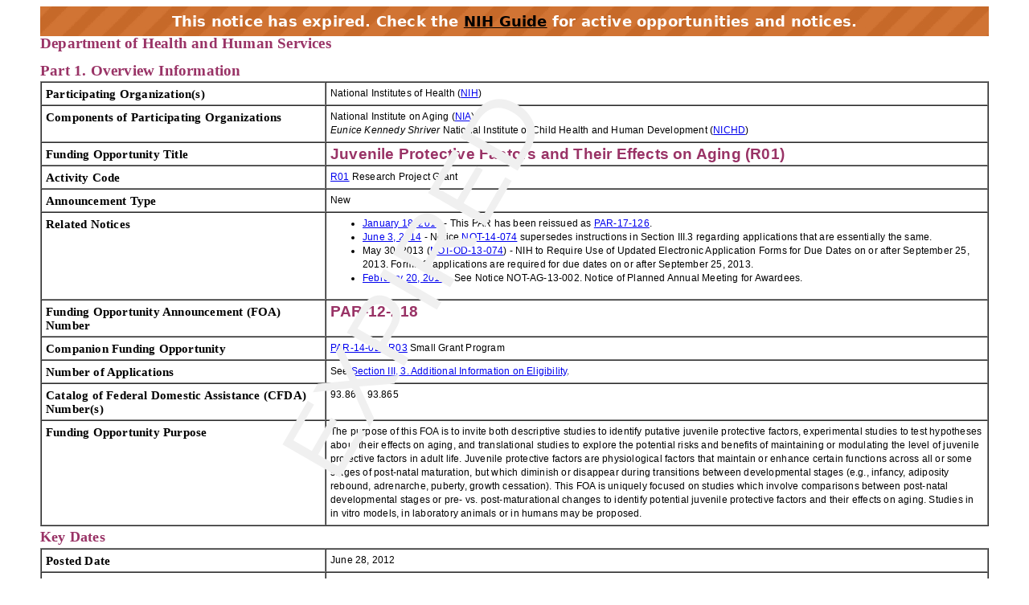

--- FILE ---
content_type: text/html;charset=UTF-8
request_url: https://grants.nih.gov/grants/guide/pa-files/PAR-12-218.html
body_size: 18304
content:
<!-- Changed ON 09/24/2024 -->
<!-- Google Tag Manager -->
<script>(function(w,d,s,l,i){w[l]=w[l]||[];w[l].push({'gtm.start':
new Date().getTime(),event:'gtm.js'});var f=d.getElementsByTagName(s)[0],
j=d.createElement(s),dl=l!='dataLayer'?'&l='+l:'';j.async=true;j.src=
'https://www.googletagmanager.com/gtm.js?id='+i+dl;f.parentNode.insertBefore(j,f);
})(window,document,'script','dataLayer','GTM-T2DH393N');</script>
<!-- End Google Tag Manager -->





<HTML lang="en-US">
<HEAD>

<!-- From DocTemplate.txt -->



	<TITLE>Expired PAR-12-218: Juvenile Protective Factors and Their Effects on Aging (R01)</TITLE>


<META NAME="description" CONTENT="NIH Funding Opportunities and Notices in the NIH Guide for Grants and Contracts: Juvenile Protective Factors and Their Effects on Aging (R01) PAR-12-218. NIA">
<META NAME="Keywords" CONTENT="PAR-12-218: Juvenile Protective Factors and Their Effects on Aging (R01)">

</HEAD>

<BODY BGCOLOR="#FFFFFF" TEXT="#000000">

	<LINK href="nih_guide_style.css" rel="stylesheet">
	<link type="text/css" href="../guide_styles/css/expired.css" rel="stylesheet" media="all">
    <div class="noticeBar">This notice has expired. Check the <a href="https://grants.nih.gov/funding/searchguide/">NIH Guide</a> for active opportunities and notices.</div>
    <div id="watermark_background">
      <p id="watermark_text">EXPIRED</p>
    </div>



<div class=WordSection1>
  <div class="heading1"><a name="_Toc258852634">Department
    of Health and Human Services</a><br>
    <br>
  </div>
  <div class="heading1"><a name="_Toc258873264"></a><a
name="_Part_1._Overview"></a>Part 1. Overview Information</div>
  <table border=1 cellspacing=0 cellpadding=0 width="100%"
>
    <tr>
      <td width="30%" valign=top><div class="heading4">Participating Organization(s)</div></td>
      <td width="70%" valign=top><p class=regulartext>National Institutes of Health (<a
  href="http://www.nih.gov/">NIH</a>)</p></td>
    </tr>
    <tr>
      <td width="30%" valign=top><div class="heading4"><a name="_Components_of_Participating"></a>Components
          of Participating Organizations</div></td>
      <td width="70%" valign=top><p class=regulartext>National Institute on Aging (<a
  href="http://www.nia.nih.gov">NIA</a>)<br>
        <i>Eunice Kennedy Shriver</i> National Institute of Child
          Health and Human Development (<a href="http://www.nichd.nih.gov">NICHD</a>)</p>
      </td>
    </tr>
    <tr>
      <td width="30%" valign=top><div class="heading4">Funding Opportunity Title</div></td>
      <td width="70%" valign=top><p class=MsoTitle>Juvenile Protective Factors and Their
          Effects on Aging (R01)</p></td>
    </tr>
    <tr>
      <td width="30%" valign=top><div class="heading4">Activity Code</div></td>
      <td width="70%" valign=top><p class=regulartext><a
  href="//grants.nih.gov/grants/funding/ac_search_results.htm?text_curr=r01&Search.x=0&Search.y=0&Search_Type=Activity">R01</a> Research Project Grant </p></td>
    </tr>
    <tr>
      <td width="30%" valign=top><div class="heading4">Announcement Type</div></td>
      <td width="70%" valign=top><p class=regulartext>New</p></td>
    </tr>
    <tr>
      <td width="30%" valign=top><div class="heading4">Related Notices</div>
</td>
<td width="70%" valign=top>
<p class=regulartext>

<ul>
<li>
  <a href="//grants.nih.gov/grants/guide/pa-files/PAR-17-126.html">January 18, 2017</a> - This PAR has been reissued as <a href="//grants.nih.gov/grants/guide/pa-files/PAR-17-126.html">PAR-17-126</a>.
  </li>
<!--Related Notices Marker with UL. PUT ALL NEW ADDITIONS BELOW THIS COMMENT-->
<li><a href="//grants.nih.gov/grants/guide/notice-files/NOT-OD-14-074.html">June 3, 2014</a> - Notice <a href="//grants.nih.gov/grants/guide/notice-files/NOT-OD-14-074.html">NOT-14-074</a> supersedes instructions in Section III.3 regarding applications that are essentially the same.</li>
  <li>
May 30, 2013 (<a href="/grants/guide/notice-files/NOT-OD-13-074.html">NOT-OD-13-074</a>) - 
NIH to Require Use of Updated Electronic Application Forms for Due Dates on or after September 25, 2013.  Forms-C applications are required for due dates on or after September 25, 2013.
</li>
<li><a href="//grants.nih.gov/grants/guide/notice-files/NOT-AG-13-002.html">February 20, 2013</a>  - See Notice NOT-AG-13-002. Notice of Planned Annual Meeting for Awardees.</li>
</ul>
</p></td>
    </tr>
    <tr>
      <td width="30%" valign=top><div class="heading4">Funding Opportunity Announcement (FOA) Number</div></td>
      <td width="70%" valign=top><p class=MsoTitle>PAR-12-218 </p></td>
    </tr>
    <tr>
      <td width="30%" valign=top><div class="heading4">Companion Funding Opportunity</div></td>
      <td width="70%" valign=top><p class=regulartext> <a href="//grants.nih.gov/grants/guide/pa-files/PAR-14-022.html">PAR-14-022</a> <a
  href="//grants.nih.gov/grants/funding/ac_search_results.htm?text_curr=r03&Search.x=0&Search.y=0&sort=ac&Search_Type=Activity&text_prev=">R03</a> Small Grant Program</p></td>
    </tr>
    <tr>
      <td width="30%" valign=top><div class="heading4"><a name="_Number_of_Applications"></a>Number of
          Applications</div></td>
      <td width="70%" valign=top><p class=regulartext>See <a href="#_3._Additional_Information">Section III. 3.
          Additional Information on Eligibility</a>. </p></td>
    </tr>
    <tr>
      <td width="30%" valign=top><div class="heading4">Catalog of Federal Domestic Assistance (CFDA) Number(s)<sub> </sub></div></td>
      <td width="70%" valign=top><p class=regulartext>93.866, 93.865  </p></td>
    </tr>
    <tr>
      <td width="30%" valign=top><div class="heading4">Funding Opportunity Purpose</div></td>
      <td width="70%" valign=top><p class=regulartext>The purpose of this FOA is to
          invite both descriptive studies to identify putative juvenile protective
          factors, experimental studies to test hypotheses about their effects on
          aging, and translational studies to explore the potential risks and benefits
          of maintaining or modulating the level of juvenile protective factors in
          adult life.  Juvenile protective factors are physiological factors that
          maintain or enhance certain functions across all or some stages of post-natal
          maturation, but which diminish or disappear during transitions between
          developmental stages (e.g., infancy, adiposity rebound, adrenarche, puberty,
          growth cessation).  This FOA is uniquely focused on studies which involve
          comparisons between post-natal developmental stages or pre- vs.
          post-maturational changes to identify potential juvenile protective factors
          and their effects on aging.  Studies in in vitro models, in laboratory
      animals or in humans may be proposed.   </p></td>
    </tr>
  </table>
  <div class="heading2">Key Dates</div>
  <table border=1 cellspacing=0 cellpadding=0 width="100%"
>
    <tr>
      <td width="30%" valign=top><div class="heading4">Posted Date</div></td>
      <td width="70%" valign=top><p class=regulartext>June 28, 2012</p></td>
    </tr>
    <tr>
      <td width="30%" valign=top><div class="heading4">Open Date (Earliest Submission Date)</div></td>
      <td width="70%" valign=top><p class=regulartext>July 29, 2012 </p></td>
    </tr>
    <tr>
      <td width="30%" valign=top><div class="heading4">Letter of Intent Due Date</div></td>
      <td width="70%" valign=top><p class=regulartext>Not Applicable. </p></td>
    </tr>
    <tr>
      <td width="30%" valign=top><div class="heading4">Application Due Date(s)</div></td>
      <td width="70%" valign=top><p class=regulartext>New application: August 29, 2012; Feb 5, 2013; June 5,
          2013, Feb 5, 2014,  June 5, 2014,  February 5, 2015 by 5:00 PM
          local time of applicant organization. <br>
          Resubmissions, Revision: March 5, 2013; July 5, 2013;
          March 5, 2014; July 5, 2014; March 5, 2015; July 5, 2015 , by 5:00 PM local time of applicant organization. </p>
      </td>
    </tr>
    <tr>
      <td width="30%" valign=top><div class="heading4">AIDS Application Due Date(s)</div></td>
      <td width="70%" valign=top><p class=regulartext>Not Applicable. </p></td>
    </tr>
    <tr>
      <td width="30%" valign=top><div class="heading4">Scientific Merit Review </div></td>
      <td width="70%" valign=top><p class=regulartext><a
  href="//grants.nih.gov/grants/guide/url_redirect.htm?id=11113">Standard
          dates</a><a
  href="http://grants1.nih.gov/grants/funding/submissionschedule.htm#reviewandaward"></a> apply. </p></td>
    </tr>
    <tr>
      <td width="30%" valign=top><div class="heading4">Advisory Council Review</div></td>
      <td width="70%" valign=top><p class=regulartext><a
  href="//grants.nih.gov/grants/guide/url_redirect.htm?id=11113">Standard
          dates</a><a
  href="http://grants1.nih.gov/grants/funding/submissionschedule.htm#reviewandaward"></a> apply. </p></td>
    </tr>
    <tr>
      <td width="30%" valign=top><div class="heading4">Earliest Start Date(s)</div></td>
      <td width="70%" valign=top><p class=regulartext><a
  href="//grants.nih.gov/grants/guide/url_redirect.htm?id=11113">Standard
          dates</a> apply. </p></td>
    </tr>
    <tr>
      <td width="30%" valign=top><div class="heading4">Expiration Date</div></td>
      <td width="70%" valign=top><p class=regulartext>July 6, 2015 </p></td>
    </tr>
    <tr>
      <td width="30%" valign=top><div class="heading4">Due Dates for E.O. 12372 </div></td>
      <td width="70%" valign=top><p class=regulartext>Not Applicable. </p></td>
    </tr>
  </table>
  <p class="heading4">Required Application Instructions</p>
  <p class=regulartext>It is critical that applicants follow the instructions in
    the <a href="//grants.nih.gov/grants/guide/url_redirect.htm?id=12000">SF
    424 (R&R) Application Guide</a>, except where instructed to do otherwise
    (in this FOA or in a Notice from the <i><a
href="//grants.nih.gov/grants/guide/">NIH Guide for Grants and Contracts</a></i>).
    Conformance to all requirements (both in the Application Guide and the FOA)
    is required and strictly enforced. Applicants must read and follow all
    application instructions in the Application Guide as well as any
    program-specific instructions noted in <a href="#_Section_IV._Application_1">Section
    IV</a>. When the program-specific instructions deviate from those in the
    Application Guide, follow the program-specific instructions. <b>Applications that
    do not comply with these instructions may be delayed or not accepted for review.</b></p>
  
    


<style>
.assist_button {
    background-color: #4CAF50; /* Green */
    border: none;
    color: white;
    padding: 8px 16px;
    text-align: center;
    text-decoration: none;
    display: inline-block;
    font-size: 14px;
}
.important {
	color: #F00;
	font-weight: bold;
	font-size 14px;
	}
</style>





    <div class="heading1">Table of Contents</div>
  <p class=regulartext><a href="#_Part_1._Overview">Part 1. Overview Information</a><br>
    <a href="#_Part_2._Full">Part 2. Full Text of the Announcement</a><br>
    <span class=P_SingleIndent><a href="#_Section_I._Funding">Section I. Funding Opportunity Description</a></span><br>
    <span class=P_SingleIndent><a href="#_Section_II._Award_1">Section II. Award Information</a></span><br>
    <span class=P_SingleIndent><a href="#_Section_III._Eligibility">Section III. Eligibility Information</a></span><br>
    <span class=P_SingleIndent><a href="#_Section_IV._Application_1">Section IV. Application and Submission
    Information</a></span><br>
    <span class=P_SingleIndent><a href="#_Section_V._Application">Section V. Application Review Information</a></span><br>
    <span class=P_SingleIndent><a href="#_Section_VI._Award">Section VI. Award Administration Information</a></span><br>
    <span class=P_SingleIndent><a href="#_Section_VII._Agency">Section VII. Agency Contacts</a></span><br>
    <span class=P_SingleIndent><a href="#_Section_VIII._Other">Section VIII. Other Information</a></span></p>
  <div class="heading1"><a name="_Toc258873265"></a><a
name="_Toc258852635"></a><a name="_Part_2._Full"></a>Part 2.
    Full Text of Announcement<br>
    <br>
  </div>
  <div class="heading2"><a name="_Toc258873266"></a><a
name="_Toc258852636"></a><a name=IFundOppDesc></a><a name="_Section_I._Funding"></a>Section I. Funding Opportunity Description</div>
  <p class=regulartext><a name="_Toc258873267"><b>BACKGROUND</b></a></p>
  <p class=regulartext>Increasingly, studies are using a life course approach to
    better understand how early life changes can influence health and disease as we
    age.  While this approach has yielded valuable, new information on early life
    risk factors for chronic diseases, very little attention has been devoted to
    determining those physiological factors characteristic of early life that could
    be protective to adult health and contribute to healthy aging.  In this regard
    there are a limited number of reports in the current literature suggesting that
    post-natal growth and development (i.e., segment of life span between birth and
    maturity) may represent a period of exceptional plasticity and resilience which
    subsequently declines in adulthood and with aging.  For instance this may
    explain why children are, in many cases, able to recover quickly from injuries
    compared to adults. </p>
  <p class=regulartext>Conceptually this enhanced plasticity and resilience in
    early life could be attributed to the presence of  juvenile protective
    factors -- physiological factors that maintain or enhance certain functions
    across all or some stages of post-natal maturation, but which diminish or
    disappear during transitions between developmental stages (e.g., infancy,
    adiposity rebound, adrenarche, puberty, growth cessation). Examples of putative
    juvenile protective factors include specific stem and/or progenitor cell
    populations, circulating or tissue growth/trophic factors, regulators of cell
    proliferation and differentiation, and other factors contributing to tissue
    maintenance or repair.  Diminution or disappearance of such factors early in
    life, after a given stage of post-natal growth and development or at time of maturity,
    could contribute to the onset of age-related declines in a variety of
    physiological functions.  Potential consequences on progression of aging could
    include inefficient healing of wounds or fractures, prolonged recovery times
    from injury/trauma, increased vulnerability to stressors and early
    predisposition to chronic conditions, such as atherosclerosis, hypertension and
    diabetes. </p>
  <p class=regulartext>Further research on possible juvenile protective factors
    could advance scientific knowledge on two key fronts:</p>
  <p class=regulartext>1) It could provide valuable information on changes across
    maturational stages in factors influencing important functions whose
    maintenance may be important to survival and health in adulthood. This
    information could yield new insights on links between post-natal developmental
    changes in physiological functions and subsequent aging changes in adult life.
    For example, comparisons of specific post-natal developmental stages with each
    other and with adulthood could lead to a greater understanding of : a)  critical
    periods  of growth and development (e.g., phases of exceptional plasticity of
    specific stem/progenitor cells, periods of exquisite and precise regulatory
    control of metabolism), and b)  maturational switches  in juvenile factors that
    mark the transitions between developmental stages or onset of maturity (e.g.,
    changes in stem/progenitor cell populations, changes in growth factors,
    alterations in cell responsiveness to endocrine factors), as well as the impact
    of  maturational switches  and changes in juvenile factors on health and
    disease across the life course. </p>
  <p class=regulartext>2) Translational research on the effects of maintaining or
    restoring specific juvenile factors in adult life could identify potential
    beneficial and adverse effects of such interventions on the development of
    age-related conditions and other adverse aging changes (e.g., in resistance to
    stressors and injury repair) and on maintenance of healthy aging. 
    Identification of candidate juvenile protective factors would facilitate the
    selection of novel therapeutic targets. Interventions could also be developed
    to prevent the diminution or disappearance of juvenile protective factors or
    provided as  replacement therapy.   In addition, information on  critical
    periods  and  maturational switches  during post-natal growth and development
    could lead to targets for early intervention against chronic diseases and
    inform the timing of preventative/ therapeutic strategies to achieve the most
    effective results.  </p>
  <p class=regulartext>In the above types of translational research, attention to
    potential adverse effects is crucial. Some factors which have beneficial
    effects in early life may have the opposite effect if replenished in adulthood
    due to age-related changes in the target cells or tissues for a given factor.
    Factors stimulating cell proliferation needed in early life may have adverse
    effects if restored in adult life. </p>
  <p class=regulartext><b>RESEARCH OBJECTIVES</b></p>
  <p class=regulartext>The purpose of this FOA is to invite both descriptive
    studies to identify putative juvenile protective factors, experimental studies
    to test hypotheses about their effects on aging, and translational studies to
    explore the potential risks and benefits of maintaining or modulating the level
    of modulating juvenile factors in adult life. This FOA is uniquely focused on
    studies which involve comparisons between post natal developmental stages or
    pre- vs. post-maturational changes to identify potential juvenile protective
    factors and their effects on aging. Studies in in vitro models, laboratory
    animals or humans may be proposed. </p>
  <p class=regulartext>Examples of approaches include but are not limited to: </p>
  <p class=regulartext>Identifying factors during post-natal growth and development
    that change during maturation (e.g., at specific maturational stages) and may
    subsequently influence aging changes in adult life.  Attention to a variety of maturational
    stages and transitions between stages (e.g., cessation of whole-body or
    specific organ growth) at which changes in factors of interest could occur is
    encouraged.  For example, studies of potential juvenile protective factors may
    involve comparisons of pre- and post-developmental stages, transitional phases
    during a specific developmental stage (e.g., pubertal transition or adiposity
    rebound), or pre- and post- maturity (e.g., comparison pre- and post- closure
    of the epiphyseal plates in bone). Studies on specific  candidate  protective
    factors that may affect aging processes, as well as genomic, proteomic and
    metabolomic screening approaches for possible changes in multiple factors are
    encouraged.  </p>
  <p class=regulartext>Exploration of possible links between maturational changes
    and progression of aging changes by examining the relationships between
    polymorphisms or mutations that influence/alter maturational changes and
    post-maturational aging changes. </p>
  <p class=regulartext>Explore the role of epigenetics in the control of the
    prolongation or cessation of the synthesis and release of juvenile factors and
    their receptors.</p>
  <p class=regulartext>Elucidate the relationships between sexual dimorphism in
    maturational changes and their subsequent contribution to gender differences in
    the progression of aging changes in adult life. </p>
  <p class=regulartext>Epidemiologic approaches using existing longitudinal cohorts
    or biospecimen repositories may also be proposed to explore whether possible
    juvenile protective factors are associated with preserved health/function with
    advancing age or reduced risk factors for age-related outcomes. </p>
  <p class=regulartext>In vitro experimental studies using cells, tissues, or
    circulating factors from humans (including human cord blood or saliva samples)
    or laboratory animals of differing maturational stages and from adults, to determine
    effects of juvenile factors (and age-related changes in activity of such
    factors) on in vitro properties of adult cells or tissues.  </p>
  <p class=regulartext>Characterization of postnatal developmental changes (factors
    that constrict or expand those changes) in specific populations of
    stem/progenitor cells (e.g., circulating, heart, skeletal muscle, bone, and
    brain). </p>
  <p class=regulartext>Identification of juvenile protective factors that could
    maintain or enhance nervous system structure and function in aging.  Juvenile
    neuroprotective factors might prevent age-related brain atrophy,
    neurodegeneration, myelin loss, synaptic dysfunction or metabolic decline, or
    promote neuroplasticity and improvement in sensory, motor and cognitive
    function. </p>
  <p class=regulartext>Intervention studies to determine effects of maintaining
    specific juvenile factors into adulthood, or of restoring levels of such
    factors to juvenile levels on the development or severity of age-related
    pathologies, functional impairments, and alterations in responses to
    stressors.   Such studies could include studies of the effects of interventions
    such as genetic manipulations (e.g., transgenic or knockout animal models with
    altered maturational changes), administration of circulating or tissue factors,
    heterochronic cell or tissue transplants, and parabiotic studies. Studies using
    pharmacological manipulations of putative juvenile protective factors (i.e.,
    drugs which restore levels of a  candidate  juvenile protective factor) are
    also welcomed. Both beneficial and adverse effects of such interventions are of
    interest. </p>
  <p class=regulartext>Experimental studies in animals to test effects of either
    delaying the onset or extending (or both) of post-natal developmental stages on
    subsequent changes in adulthood and with aging.  </p>
  <p class=regulartext>For any putative juvenile protective factor to be studied,
    inclusion of studies on both humans (or human cells or tissues) and laboratory
    animals is encouraged where feasible. Interdisciplinary collaborations
    including basic and clinical researchers and researchers in both aging and
    development, from fields such as pediatrics, clinical specialties dealing with
    age-related conditions, gerontology, cell biology, neuroscience and physiology
    are also encouraged. Examples of physiological systems or organs of interest
    include but are not limited to musculoskeletal, cardiovascular, immune and
    nervous systems.  </p>
  <p class=regulartext>Proposed studies involving children must present a clear
    description of their proposed methods for recruitment, obtaining informed
    consent, and study procedures with specific attention to ethical issues
    regarding research involving children.</p>
  <p class=regulartext>Applicants proposing to use epidemiological approaches that
    require access to existing longitudinal cohorts or biospecimen repositories
    must include a letter from the appropriate study oversight committee(s) granting
    access to the necessary study resources and approval of the proposed research
    plan.</p>
  <div class="heading2"><a name="_Section_II._Award_1"></a>Section II. Award Information</div>
  <table border=1 cellspacing=0 cellpadding=0 width="100%"
>
    <tr>
      <td width="30%" valign=top><div class="heading4">Funding Instrument</div></td>
      <td width="70%" valign=top><p class=regulartext>Grant</p></td>
    </tr>
    <tr>
      <td width="30%" valign=top><div class="heading4">Application Types Allowed</div></td>
      <td width="70%" valign=top><p class=regulartext>New <br>
          Renewal <br>
          Resubmission <br>
          Revision<br>
      </p>
        <p class=regulartext>The <a
  href="//grants.nih.gov/grants/guide/url_redirect.htm?id=11116">OER
          Glossary</a> and the SF 424 (R&R) Application Guide provide details on
          these application types.</p></td>
    </tr>
    <tr>
      <td width="30%" valign=top><div class="heading4">Funds Available and Anticipated Number of Awards </div></td>
      <td width="70%" valign=top><p class=regulartext>The number of awards is contingent upon NIH
          appropriations, and the submission of a sufficient number of meritorious
          applications. </p></td>
    </tr>
    <tr>
      <td width="30%" valign=top><div class="heading4">Award Budget</div></td>
      <td width="70%" valign=top><p class=regulartext>Application budgets are not limited, but need to reflect
          actual needs of the proposed project. </p></td>
    </tr>
    <tr>
      <td width="30%" valign=top><div class="heading4">Award Project Period</div></td>
      <td width="70%" valign=top><p class=regulartext>The scope of the proposed project should determine the
          project period.  The maximum period is 5 years.   </p></td>
    </tr>
  </table>
  <p class=regulartext>NIH grants policies as
    described in the <i><a
href="//grants.nih.gov/grants/guide/url_redirect.htm?id=11120">NIH Grants
    Policy Statement</a></i> will apply to the
    applications submitted and awards made in response to this FOA.</p>
  <div class="heading2"><a name="_Toc258873268"></a><a
name="_Section_III._Eligibility"></a>Section III. Eligibility
    Information<br>
    <br>
  </div>
  <div class="heading3">1. Eligible Applicants<br>
    <br>
  </div>
  <div class="heading4">Eligible Organizations</div>
  <p class=regulartext>Higher Education Institutions</p>
  <ul>
    <li>Public/State Controlled Institutions of Higher Education </li>
    <li>Private Institutions of Higher Education </li>
  </ul>
  <p class=P_SingleIndent>The following types of Higher Education Institutions
    are always encouraged to apply for NIH support as Public or Private
    Institutions of Higher Education: </p>
  <ul>
    <li>Hispanic-serving
      Institutions</li>
    <li>Historically
      Black Colleges and Universities (HBCUs)</li>
    <li>Tribally
      Controlled Colleges and Universities (TCCUs) </li>
    <li>Alaska
      Native and Native Hawaiian Serving Institutions</li>
  </ul>
  <p class=regulartext>Nonprofits Other Than Institutions of Higher Education</p>
  <ul>
    <li>Nonprofits with 501(c)(3) IRS Status (Other than Institutions of
      Higher Education) </li>
    <li>Nonprofits without 501(c)(3) IRS Status (Other than Institutions
      of Higher Education) </li>
  </ul>
  <p class=regulartext>For-Profit Organizations</p>
  <ul>
    <li>Small Businesses</li>
    <li>For-Profit Organizations (Other than Small Businesses)</li>
  </ul>
  <p class=regulartext>Governments</p>
  <ul>
    <li>State Governments </li>
    <li>County Governments</li>
    <li>City or Township Governments</li>
    <li>Special District Governments</li>
    <li>Indian/Native American Tribal Governments (Federally Recognized) </li>
    <li>
      Indian/Native American Tribal Governments (Other than Federally
      Recognized)</li>
    <li>
      Eligible Agencies of the Federal Government</li>
    <li>
      U.S. Territory or Possession</li>
  </ul>
  <p class=regulartext>Other</p>
  <ul>
    <li>Independent School Districts</li>
    <li>Public Housing Authorities/Indian Housing Authorities</li>
    <li>Native American Tribal Organizations (other than Federally
      recognized tribal governments)</li>
    <li>
      Faith-based or Community-based Organizations</li>
    <li>Regional Organizations</li>
  </ul>
  <div class="heading4">Foreign Institutions</div>
  <p class=regulartext>Non-domestic (non-U.S.) Entities (Foreign Institutions) <b>are </b>eligible to apply.<br>
    Non-domestic (non-U.S.) components of U.S. Organizations <b>are </b>eligible to apply.</p>
  <p class=regulartext>Foreign components, as <a
href="//grants.nih.gov/grants/guide/url_redirect.htm?id=11118">defined</a> in the <i><a href="//grants.nih.gov/grants/guide/url_redirect.htm?id=11120">NIH
    Grants Policy Statement</a></i>, <b>are </b>allowed. </p>
  <div class="heading4">Required Registrations</div>
  <p class=regulartext>Applicant organizations must complete the following registrations
    as described in the SF 424 (R&R) Application Guide to be eligible to apply
    for or receive an award. Applicants must have a valid Dun and Bradstreet
    Universal Numbering System (DUNS) number in order to begin each of the following
    registrations.<br>
  </p>
  <ul>
    <li><a
href="//grants.nih.gov/grants/guide/url_redirect.htm?id=11124">Central Contractor Registration (CCR)</a>   must maintain an active registration, to be renewed at least annually</li>
    <li><a
href="//grants.nih.gov/grants/guide/url_redirect.htm?id=11122">Grants.gov</a> </li>
    <li><a
href="//grants.nih.gov/grants/guide/url_redirect.htm?id=11121">eRA Commons</a> </li>
  </ul>
  <p class=regulartext>All Program Director(s)/Principal Investigator(s) (PD(s)/PI(s))
    must also work with their institutional officials to register with the eRA
    Commons or ensure their existing eRA Commons account is affiliated with the eRA
    Commons account of the applicant organization. <br>
    <br>
    All registrations must be completed by the application due date. Applicant
    organizations are strongly encouraged to start the registration process at
    least 4-6 weeks prior to the application due date.</p>
  <div class="heading4">Eligible Individuals (Program Director(s)/Principal Investigator(s))</div>
  <p class=regulartext>Any individual(s) with the skills, knowledge, and resources
    necessary to carry out the proposed research as the Program Director(s)/Principal
    Investigator(s) (PD(s)/PI(s)) is invited to work with his/her organization to
    develop an application for support. Individuals from underrepresented racial
    and ethnic groups as well as individuals with disabilities are always
    encouraged to apply for NIH support.<br>
    <br>
    For institutions/organizations proposing multiple PD(s)/PI(s), visit the Multiple
    Program Director(s)/Principal Investigator(s) Policy and submission details in
    the Senior/Key Person Profile (Expanded) Component of the SF 424 (R&R)
    Application Guide.   </p>
  <div class="heading3">2. Cost Sharing</div>
  <p class=regulartext>This FOA does not require cost sharing as defined in the <a
href="//grants.nih.gov/grants/guide/url_redirect.htm?id=11126"><i>NIH
    Grants Policy Statement</i>.</a></p>
  <div class="heading3"><a name="_3._Additional_Information"></a>3. Additional Information on Eligibility<br>
    <br>
  </div>
  <div class="heading4">Number of Applications</div>
  <p class=regulartext>Applicant organizations may submit more than one application,
    provided that each application is scientifically distinct. </p>
  <p class=regulartext>NIH will not accept any application in response to this FOA
    that is essentially the same as one currently pending initial peer review
    unless the applicant withdraws the pending application. NIH will not accept any
    application that is essentially the same as one already reviewed. Resubmission applications may be submitted, according to the NIH Policy on Resubmission
    Applications from the SF 424 (R&R) Application Guide.</p>
  <div class="heading2"><a name="_Section_IV._Application_1"></a>Section IV. Application and Submission Information<br>
    <br>
  </div>
  <div class="heading3">1. Requesting an
    Application Package</div>
  <p class=regulartext>Applicants must download the SF424 (R&R) application
    package associated with this funding opportunity using the  Apply for Grant
    Electronically  button in this FOA or following the directions provided at <a
href="//grants.nih.gov/grants/guide/url_redirect.htm?id=11127">Grants.gov</a>.</p>
  <div class="heading3"><a name="_2._Content_and"></a>2. Content and Form of Application Submission</div>
  <p class=regulartext>It is critical that applicants follow the instructions in
    the <a href="//grants.nih.gov/grants/guide/url_redirect.htm?id=12000">SF424
    (R&R) Application Guide</a>, except where instructed in this funding
    opportunity announcement to do otherwise. Conformance to the requirements in
    the Application Guide is required and strictly enforced. Applications that are
    out of compliance with these instructions may be delayed or not accepted for
    review.</p>
  <p class=regulartext>For information on Application Submission and Receipt, visit <a href="//grants.nih.gov/grants/guide/url_redirect.htm?id=41137">Frequently
    Asked Questions   Application Guide, Electronic Submission of Grant
    Applications</a>.</p>
  <div class="heading4">Required and Optional Components</div>
  <p class=regulartext>The forms package associated with this FOA includes all
    applicable components, mandatory and optional.  Please note that some
    components marked optional in the application package are required for
    submission of applications for this FOA. Follow all instructions in the SF424
    (R&R) Application Guide to ensure you complete all appropriate  optional 
    components. </p>
  <div class="heading4">Page Limitations</div>
  <p class=regulartext>All page limitations described in the SF424 Application
    Guide and the <a
href="//grants.nih.gov/grants/guide/url_redirect.htm?id=11133">Table of
    Page Limits</a> must be followed. </p>
  <div class="heading4">PHS 398 Research Plan Component</div>
  <p class=regulartext>All instructions in the SF424 (R&R) Application Guide
    must be followed, with the following additional instructions: </p>
  <p class=Heading4Indent>Resource Sharing Plan</p>
  <p class=P_SingleIndent>Individuals are required to comply with the
    instructions for the Resource Sharing Plans (Data Sharing Plan, Sharing Model
    Organisms, and Genome Wide Association Studies (GWAS)) as provided in the SF424
    (R&R) Application Guide. </p>
  <p class=Heading4Indent>Appendix</p>
  <p class=P_SingleIndent>Do not use the Appendix to circumvent page limits. Follow
    all instructions for the Appendix as described in the SF424 (R&R)
    Application Guide.  </p>
  <div class="heading4">Foreign Institutions</div>
  <p class=regulartext>Foreign (non-US) institutions must follow policies described
    in the <i><a href="//grants.nih.gov/grants/guide/url_redirect.htm?id=11137">NIH
    Grants Policy Statement</a></i>, and procedures for foreign institutions described
    throughout the SF424 (R&R) Application Guide. </p>
  <div class="heading3">3. Submission Dates and
    Times</div>
  <p class=regulartext><a href="#_Part_1._Overview">Part I. Overview Information</a> contains information about Key Dates. Applicants are encouraged to submit in
    advance of the deadline to ensure they have time to make any application
    corrections that might be necessary for successful submission.</p>
  <p class=regulartext>Organizations must submit applications via <a
href="//grants.nih.gov/grants/guide/url_redirect.htm?id=11128"
target="_blank">Grants.gov</a>, the online portal to find and apply for grants
    across all Federal agencies. Applicants must then complete the submission
    process by tracking the status of the application in the <a
href="//grants.nih.gov/grants/guide/url_redirect.htm?id=11123"
target="_blank">eRA Commons</a>, NIH&rsquo;s electronic system for grants
    administration. </p>
  <p class=regulartext><strong>Applicants
    are responsible for viewing their application in the eRA Commons to ensure accurate
    and successful submission. </strong></p>
  <p class=regulartext>Information on the submission process and a definition of
    on-time submission are provided in the SF424 (R&R) Application Guide.</p>
  <div class="heading3">4. Intergovernmental Review
    (E.O. 12372)</div>
  <p class=regulartext>This initiative is not subject to <a
href="//grants.nih.gov/grants/guide/url_redirect.htm?id=11142">intergovernmental
    review.</a> </p>
  <div class="heading3"><a name="_5._Funding_Restrictions"></a>5. Funding Restrictions</div>
  <p class=regulartext>All NIH awards are subject to the terms and conditions, cost
    principles, and other considerations described in the <i><a
href="//grants.nih.gov/grants/guide/url_redirect.htm?id=11120">NIH Grants
    Policy Statement</a></i>. </p>
  <p class=regulartext>Pre-award costs are allowable only as described in the <i><a
href="//grants.nih.gov/grants/guide/url_redirect.htm?id=11143">NIH Grants
    Policy Statement</a></i>.   </p>
  <div class="heading3">6. Other Submission
    Requirements and Information</div>
  <p class=regulartext>Applications must be submitted electronically following the
    instructions described in the SF 424 (R&R) Application Guide.  Paper applications will not be accepted. </p>
  <p class=regulartext><b>Applicants must complete all required registrations
    before the application due date.</b> <a href="#_Section_III._Eligibility">Section
    III. Eligibility Information</a> contains information about registration.</p>
  <p class=regulartext>For assistance with your electronic application or for more information on the electronic submission
    process, visit <a
href="//grants.nih.gov/grants/guide/url_redirect.htm?id=11144">Applying
    Electronically</a>. </p>
  <p class=P_SingleIndent><strong>Important
    reminders:<br>
    </strong>All PD(s)/PI(s) must include their eRA Commons ID in the Credential
    field<b> </b>of the Senior/Key Person Profile Component of the SF 424(R&R) Application
    Package<b>. </b>Failure to register in the Commons and to include a valid PD/PI
    Commons ID in the credential field will prevent the successful submission of an
    electronic application to NIH.<br>
    <br>
    The applicant organization must ensure that the DUNS number it provides on the
    application is the same number used in the organization&rsquo;s profile in the eRA
    Commons and for the Central Contractor Registration (CCR). Additional
    information may be found in the SF424 (R&R) Application Guide.<br>
    <br>
    See <a href="//grants.nih.gov/grants/guide/url_redirect.htm?id=11146">more
    tips</a> for avoiding common errors. </p>
  <p class=regulartext>Upon receipt, applications will be evaluated for
    completeness by the Center for Scientific Review, NIH. Applications that are
    incomplete will not be reviewed.</p>
  <p class=regulartext>In order to expedite review, applicants are requested to
    notify the NIA Referral Office by email at <a href="/cdn-cgi/l/email-protection#3d6b5850484f547d53545c13535455135a524b"><span class="__cf_email__" data-cfemail="5305363e26213a133d3a327d3d3a3b7d343c25">[email&#160;protected]</span></a> when the application has been submitted. Please include the FOA number and
    title, PD/PI name, and title of the application.</p>
  <div class="heading4">Requests of $500,000 or more for direct costs in any year </div>
  <p class=regulartext>Applicants requesting $500,000 or more in direct costs in
    any year (excluding consortium F&A) must contact <a
href="#_Section_VII._Agency">NIH program staff</a> at least 6 weeks before
    submitting the application and follow the Policy on the Acceptance for Review
    of Unsolicited Applications that Request $500,000 or More in Direct Costs as
    described in the SF 424 (R&R) Application Guide.</p>
  <div class="heading4">Post Submission Materials</div>
  <p class=regulartext>Applicants are required to follow the instructions for
    post-submission materials, as described in <a
href="//grants.nih.gov/grants/guide/url_redirect.htm?id=11148">NOT-OD-10-115</a>.</p>
  <div class="heading2"><a name="_Section_V._Application"></a>Section V. Application Review Information<br>
    <br>
  </div>
  <div class="heading3"><a name="_1._Criteria"></a>1.
    Criteria</div>
  <p class=regulartext>Only the review criteria described below will be considered
    in the review process. As part of the <a
href="//grants.nih.gov/grants/guide/url_redirect.htm?id=11149">NIH mission</a>,
    all applications submitted to the NIH in support of biomedical and behavioral
    research are evaluated for scientific and technical merit through the NIH peer
    review system.</p>
  <div class="heading4">Overall Impact </div>
  <p class=regulartext>Reviewers will provide an overall impact/priority score to
    reflect their assessment of the likelihood for the project to exert a
    sustained, powerful influence on the research field(s) involved, in
    consideration of the following review criteria and additional review criteria
    (as applicable for the project proposed).</p>
  <div class="heading4">Scored Review Criteria</div>
  <p class=regulartext>Reviewers will consider each of the review criteria below in
    the determination of scientific merit, and give a separate score for each. An
    application does not need to be strong in all categories to be judged likely to
    have major scientific impact. For example, a project that by its nature is not
    innovative may be essential to advance a field.</p>
  <p class=Heading4Indent>Significance</p>
  <p class=P_SingleIndent>Does the project address an important problem or a
    critical barrier to progress in the field? If the aims of the project are
    achieved, how will scientific knowledge, technical capability, and/or clinical
    practice be improved? How will successful completion of the aims change the
    concepts, methods, technologies, treatments, services, or preventative
    interventions that drive this field?   </p>
  <p class=Heading4Indent>Investigator(s)     </p>
  <p class=P_SingleIndent>Are the PD(s)/PI(s), collaborators, and other
    researchers well suited to the project? If Early Stage Investigators or New
    Investigators, or in the early stages of independent careers, do they have
    appropriate experience and training? If established, have they demonstrated an
    ongoing record of accomplishments that have advanced their field(s)? If the
    project is collaborative or multi-PD(s)/PI(s), do the investigators have
    complementary and integrated expertise; are their leadership approach, governance
    and organizational structure appropriate for the project?    </p>
  <p class=Heading4Indent>Innovation</p>
  <p class=P_SingleIndent>Does the application challenge and seek to shift
    current research or clinical practice paradigms by utilizing novel theoretical
    concepts, approaches or methodologies, instrumentation, or interventions? Are
    the concepts, approaches or methodologies, instrumentation, or interventions
    novel to one field of research or novel in a broad sense? Is a refinement,
    improvement, or new application of theoretical concepts, approaches or methodologies,
    instrumentation, or interventions proposed?    </p>
  <p class=Heading4Indent>Approach</p>
  <p class=P_SingleIndent>Are the overall strategy, methodology, and analyses
    well-reasoned and appropriate to accomplish the specific aims of the project?
    Are potential problems, alternative strategies, and benchmarks for success
    presented? If the project is in the early stages of development, will the
    strategy establish feasibility and will particularly risky aspects be managed?  <br>
    <br>
    If the project involves clinical research, are the plans for 1) protection of
    human subjects from research risks, and 2) inclusion of minorities and members
    of both sexes/genders, as well as the inclusion of children, justified in terms
    of the scientific goals and research strategy proposed?   </p>
  <p class=Heading4Indent>Environment</p>
  <p class=P_SingleIndent>Will the scientific environment in which the work
    will be done contribute to the probability of success? Are the institutional
    support, equipment and other physical resources available to the investigators
    adequate for the project proposed? Will the project benefit from unique features
    of the scientific environment, subject populations, or collaborative
    arrangements?  </p>
  <div class="heading4">Additional Review Criteria</div>
  <p class=regulartext>As applicable for the project proposed, reviewers will
    evaluate the following additional items while determining scientific and
    technical merit, and in providing an overall impact/priority score, but will
    not give separate scores for these items.</p>
  <p class=Heading4Indent>Protections for Human Subjects</p>
  <p class=P_SingleIndent>For research that involves human subjects but does
    not involve one of the six categories of research that are exempt under 45 CFR
    Part 46, the committee will evaluate the justification for involvement of human
    subjects and the proposed protections from research risk relating to their
    participation according to the following five review criteria: 1) risk to
    subjects, 2) adequacy of protection against risks, 3) potential benefits to the
    subjects and others, 4) importance of the knowledge to be gained, and 5) data
    and safety monitoring for clinical trials.<br>
    <br>
    For research that involves human subjects and meets the criteria for one or
    more of the six categories of research that are exempt under 45 CFR Part 46,
    the committee will evaluate: 1) the justification for the exemption, 2) human
    subjects involvement and characteristics, and 3) sources of materials. For
    additional information on review of the Human Subjects section, please refer to
    the <a href="//grants.nih.gov/grants/guide/url_redirect.htm?id=11172">Human
    Subjects Protection and Inclusion Guidelines</a>.</p>
  <p class=Heading4Indent>Inclusion of Women, Minorities, and
    Children </p>
  <p class=P_SingleIndent>When the proposed project involves clinical research,
    the committee will evaluate the proposed plans for inclusion of minorities and
    members of both genders, as well as the inclusion of children. For additional
    information on review of the Inclusion section, please refer to the <a
href="//grants.nih.gov/grants/guide/url_redirect.htm?id=11172">Human
    Subjects Protection and Inclusion Guidelines</a>.</p>
  <p class=Heading4Indent>Vertebrate Animals</p>
  <p class=P_SingleIndent>The committee will evaluate the involvement of live
    vertebrate animals as part of the scientific assessment according to the
    following five points: 1) proposed use of the animals, and species, strains,
    ages, sex, and numbers to be used; 2) justifications for the use of animals and
    for the appropriateness of the species and numbers proposed; 3) adequacy of
    veterinary care; 4) procedures for limiting discomfort, distress, pain and
    injury to that which is unavoidable in the conduct of scientifically sound
    research including the use of analgesic, anesthetic, and tranquilizing drugs
    and/or comfortable restraining devices; and 5) methods of euthanasia and reason
    for selection if not consistent with the AVMA Guidelines on Euthanasia. For
    additional information on review of the Vertebrate Animals section, please
    refer to the <a
href="//grants.nih.gov/grants/guide/url_redirect.htm?id=11150">Worksheet
    for Review of the Vertebrate Animal Section</a>.</p>
  <p class=Heading4Indent>Biohazards</p>
  <p class=P_SingleIndent>Reviewers will assess whether materials or procedures
    proposed are potentially hazardous to research personnel and/or the
    environment, and if needed, determine whether adequate protection is proposed.</p>
  <p class=Heading4Indent>Resubmissions</p>
  <p class=P_SingleIndent>For Resubmissions, the committee will evaluate the
    application as now presented, taking into consideration the responses to
    comments from the previous scientific review group and changes made to the
    project. </p>
  <p class=Heading4Indent>Renewals</p>
  <p class=P_SingleIndent>For Renewals, the committee will consider the
    progress made in the last funding period. </p>
  <p class=Heading4Indent>Revisions</p>
  <p class=P_SingleIndent>For Revisions, the committee will consider the
    appropriateness of the proposed expansion of the scope of the project. If the
    Revision application relates to a specific line of investigation presented in
    the original application that was not recommended for approval by the committee,
    then the committee will consider whether the responses to comments from the
    previous scientific review group are adequate and whether substantial changes
    are clearly evident.</p>
  <div class="heading4">Additional Review Considerations</div>
  <p class=regulartext>As applicable for the project proposed, reviewers will
    consider each of the following items, but will not give scores for these items,
    and should not consider them in providing an overall impact/priority score.  </p>
  <p class=Heading4Indent>Applications from Foreign
    Organizations</p>
  <p class=P_SingleIndent>Reviewers will assess whether the project presents
    special opportunities for furthering research programs through the use of
    unusual talent, resources, populations, or environmental conditions that exist
    in other countries and either are not readily available in the United States or
    augment existing U.S. resources.</p>
  <p class=Heading4Indent>Select Agent Research</p>
  <p class=P_SingleIndent>Reviewers will assess the information provided in
    this section of the application, including 1) the Select Agent(s) to be used in
    the proposed research, 2) the registration status of all entities where Select
    Agent(s) will be used, 3) the procedures that will be used to monitor
    possession use and transfer of Select Agent(s), and 4) plans for appropriate
    biosafety, biocontainment, and security of the Select Agent(s).</p>
  <p class=Heading4Indent>Resource Sharing Plans</p>
  <p class=P_SingleIndent>Reviewers will comment on whether the following
    Resource Sharing Plans, or the rationale for not sharing the following types of
    resources, are reasonable: 1) <a
href="//grants.nih.gov/grants/guide/url_redirect.htm?id=11151">Data
    Sharing Plan</a>; 2) <a
href="//grants.nih.gov/grants/guide/url_redirect.htm?id=11152">Sharing
    Model Organisms</a>; and 3) <a
href="//grants.nih.gov/grants/guide/url_redirect.htm?id=11153">Genome Wide
    Association Studies (GWAS)</a>.</p>
  <p class=Heading4Indent>Budget and Period of Support</p>
  <p class=P_SingleIndent>Reviewers will consider whether the budget and the
    requested period of support are fully justified and reasonable in relation to
    the proposed research.</p>
  <div class="heading3">2. Review and Selection
    Process </div>
  <p class=regulartext>Applications will be evaluated for scientific and technical
    merit by (an) appropriate Scientific Review Group(s), convened by the NIA in accordance with <a
href="//grants.nih.gov/grants/guide/url_redirect.htm?id=11154">NIH peer
    review policy and procedures</a>, using the stated <a href="#_1._Criteria">review
    criteria</a>. Review assignments will be shown in the eRA Commons. </p>
  <p class=regulartext>    As part of the scientific peer review, all applications:</p>
  <ul>
    <li>May undergo a selection process in which only those applications
      deemed to have the highest scientific and technical merit (generally the top
      half of applications under review) will be discussed and assigned an overall impact/priority
      score. </li>
    <li>
      Will receive a written critique.</li>
  </ul>
  <p class=regulartext>Applications will be assigned on the basis of established PHS referral guidelines to the appropriate NIH Institute or Center. Applications
    will compete for available funds with all other recommended applications  submitted in response to this FOA. Following initial peer review, recommended applications
    will receive a second level of review by the appropriate national Advisory Council or Board. The following will be considered in making funding
    decisions: </p>
  <ul>
    <li>Scientific and technical merit of the proposed project as
      determined by scientific peer review. </li>
    <li>Availability of funds. </li>
    <li>
      Relevance of the proposed project to program priorities. </li>
  </ul>
  <div class="heading3">3. Anticipated Announcement
    and Award Dates</div>
  <p class=regulartext>After the peer review of the application is completed, the
    PD(s)/PI(s) will be able to access his or her Summary Statement (written
    critique) via the <a
href="//grants.nih.gov/grants/guide/url_redirect.htm?id=11123">eRA Commons</a>. </p>
  <p class=regulartext>Information regarding the disposition of applications is
    available in the <i><a
href="//grants.nih.gov/grants/guide/url_redirect.htm?id=11156">NIH Grants
    Policy Statement</a></i>. </p>
  <div class="heading2"><a name="_Toc258873271"></a><a
name="_Section_VI._Award"></a>Section VI. Award
    Administration Information<br>
    <br>
  </div>
  <div class="heading3">1. Award Notices</div>
  <p class=regulartext>If the application is under consideration for funding, NIH
    will request "just-in-time" information from the applicant as
    described in the <i><a
href="//grants.nih.gov/grants/guide/url_redirect.htm?id=11157">NIH Grants
    Policy Statement</a></i>. <br>
    <br>
    A formal notification in the form of a Notice of Award (NoA) will be provided
    to the applicant organization for successful applications. The NoA signed by
    the grants management officer is the authorizing document and will be sent via
    email to the grantee&rsquo;s business official. <br>
    <br>
    Awardees must comply with any funding restrictions described in <a
href="#_5._Funding_Restrictions">Section IV.5. Funding Restrictions</a>. Selection
    of an application for award is not an authorization to begin performance. Any
    costs incurred before receipt of the NoA are at the recipient's risk. These
    costs may be reimbursed only to the extent considered allowable pre-award costs.
          <br>
    <br>
    Any application awarded in response to this FOA will be subject to the DUNS,
    CCR Registration, and Transparency Act requirements as noted on the <a
href="//grants.nih.gov/grants/guide/url_redirect.htm?id=11158">Award
    Conditions and Information for NIH Grants</a> website.<br>
  </p>
  <div class="heading3">2. Administrative and
    National Policy Requirements</div>
  <p class=regulartext>All NIH grant and cooperative agreement awards include the <i><a
href="//grants.nih.gov/grants/guide/url_redirect.htm?id=11120">NIH Grants
    Policy Statement</a> </i>as part of the NoA. For these terms of award, see the <a
href="//grants.nih.gov/grants/guide/url_redirect.htm?id=11157">NIH Grants
    Policy Statement Part II: Terms and Conditions of NIH Grant Awards, Subpart A:
    General</a>  and <a
href="//grants.nih.gov/grants/guide/url_redirect.htm?id=11159">Part II:
    Terms and Conditions of NIH Grant Awards, Subpart B: Terms and Conditions for
    Specific Types of Grants, Grantees, and Activities</a>. More information is
    provided at <a
href="//grants.nih.gov/grants/guide/url_redirect.htm?id=11158">Award
    Conditions and Information for NIH Grants</a>.</p>
  <p class=Heading4>Cooperative Agreement Terms and Conditions of Award</p>
  <p class=regulartext>Not Applicable.</p>
  <div class="heading3">3. Reporting</div>
  <p class=regulartext>When multiple years are involved, awardees will be required
    to submit the <a
href="//grants.nih.gov/grants/guide/url_redirect.htm?id=11160">Non-Competing
    Continuation Grant Progress Report (PHS 2590)</a> annually and financial
    statements as required in the <a
href="//grants.nih.gov/grants/guide/url_redirect.htm?id=11161"><i>NIH
    Grants Policy Statement</i>.</a> </p>
  <p class=regulartext>A final progress report, invention
    statement, and the expenditure data portion of the Federal Financial Report are
    required for closeout of an award, as described in the <i><a
href="//grants.nih.gov/grants/guide/url_redirect.htm?id=11120">NIH Grants
    Policy Statement</a></i>.</p>
  <p class=regulartext>The Federal Funding Accountability and Transparency Act of
    2006 (Transparency Act), includes a requirement for awardees of Federal grants
    to report information about first-tier subawards and executive compensation
    under Federal assistance awards issued in FY2011 or later.  All awardees of
    applicable NIH grants and cooperative agreements are required to report to
    the Federal Subaward Reporting System (FSRS) available at <a
href="//grants.nih.gov/grants/guide/url_redirect.htm?id=11170">www.fsrs.gov</a> on all subawards over $25,000.  See the <i><a
href="//grants.nih.gov/grants/guide/url_redirect.htm?id=11171">NIH Grants
    Policy Statement</a></i> for additional information on this reporting requirement.  </p>
  <div class="heading2"><a name="_Toc258873272"></a><span class="regulartext"><a name=SectionVII></a></span><a
name="_Section_VII._Agency"></a>Section VII. Agency Contacts</div>
  <p class=regulartext>We encourage inquiries concerning this funding opportunity
    and welcome the opportunity to answer questions from potential applicants. </p>
  <div class="heading4">Application Submission Contacts</div>
  <p class=regulartext><a
href="//grants.nih.gov/grants/guide/url_redirect.htm?id=11162">Grants.gov
    Customer Support</a> (Questions regarding Grants.gov registration and
    submission, downloading or navigating forms)<br>
    Contact Center Phone: 800-518-4726 <br>
    Email: <a href="/cdn-cgi/l/email-protection#691a1c1919061b1d290e1b08071d1a470e061f"><span class="__cf_email__" data-cfemail="36454346465944427651445758424518515940">[email&#160;protected]</span></a> <br>
  </p>
  <p class=regulartext>GrantsInfo (Questions regarding application instructions and
    process, finding NIH grant resources)<br>
    Telephone 301-710-0267<br>
    TTY 301-451-5936<br>
    Email: <a href="/cdn-cgi/l/email-protection#e9ae9b88879d9aa0878f86a9878081c78e869f"><span class="__cf_email__" data-cfemail="86c1f4e7e8f2f5cfe8e0e9c6e8efeea8e1e9f0">[email&#160;protected]</span></a><br>
  </p>
  <p class=regulartext>eRA Commons Help Desk (Questions regarding eRA Commons
    registration, tracking application status, post submission issues)<br>
    Phone: 301-402-7469 or 866-504-9552 (Toll Free)<br>
    TTY: 301-451-5939<br>
    Email: <a href="/cdn-cgi/l/email-protection#43202c2e2e2c2d30032c276d2d2a2b6d242c35"><span class="__cf_email__" data-cfemail="583b37353537362b18373c76363130763f372e">[email&#160;protected]</span></a> <br>
  </p>
  <div class="heading4">Scientific/Research Contact(s)</div>
  <p class=regulartext>Chhanda Dutta, Ph.D.<br>
  National Institute on Aging (NIA)<br>
  Telephone: 301-983-3640 <br>
    Email:<a href="duttac@mail.nih.gov"><span class="__cf_email__" data-cfemail="83e7f6f7f7e2e0c3eee2eaefadedeaebade4ecf5">[email&#160;protected]</span></a></p>
  <p class=regulartext>Gilman Grave, M.D. <br>
    Eunice Kennedy Shriver National Institute of Child Health
    and Human Development (NICHD)<br>
    Telephone: 301-496-5593<br>
    Email:<a href="graveg@mail.nih.gov"><span class="__cf_email__" data-cfemail="e5829784938082a588848c89cb8b8c8dcb828a93">[email&#160;protected]</span></a><br>
  </p>
  <div class="heading4">Peer Review Contact(s)</div>
  <p class=regulartext>Ramesh Vemuri, Ph.D.<br>
  National Institute on Aging (NIA)<br>
  Telephone: 301-402-7700<br>
  Email: <a href="/cdn-cgi/l/email-protection#7b2d1e160e09123b15121a55151213551c140d"><span class="__cf_email__" data-cfemail="4a1c2f273f38230a24232b64242322642d253c">[email&#160;protected]</span></a></p>
  <div class="heading4">Financial/Grants Management Contact(s)</div>
  <p class=regulartext>Linda Whipp<br>
  National Institute on Aging (NIA)<br>
  Telephone: 301-402-7731<br>
  Email: <a href="whippl@mail.nih.gov"><span class="__cf_email__" data-cfemail="80f7e8e9f0f0ecc0ede1e9ecaeeee9e8aee7eff6">[email&#160;protected]</span></a></p>
  <p class=regulartext>Bryan Clark<br>
    Eunice Kennedy Shriver National Institute of Child Health and Human Development
    (NICHD)<br>
    Telephone: 301-435-6975<br>
    Email: <a href="Bryan.Clark@nih.gov"><span class="__cf_email__" data-cfemail="bffdcdc6ded191fcd3decdd4ffd1d6d791d8d0c9">[email&#160;protected]</span></a><br>
  </p>
  <div class="heading2"><a name="_Toc258873273"></a><a
name="_Section_VIII._Other"></a>Section VIII. Other
    Information</div>
  <p class=regulartext>Recently issued trans-NIH <a
href="//grants.nih.gov/grants/guide/url_redirect.htm?id=11163">policy
    notices</a> may affect your application submission. A full list of policy
    notices published by NIH is provided in the <a
href="//grants.nih.gov/grants/guide/url_redirect.htm?id=11164"><i>NIH
    Guide for Grants and Contracts</i></a>. All
    awards are subject to the terms and conditions, cost principles, and other
    considerations described in the <i><a
href="//grants.nih.gov/grants/guide/url_redirect.htm?id=11120">NIH Grants Policy Statement</a></i>.</p>
  <div class="heading4">Authority and Regulations</div>
  <p class=regulartext>Awards are made under the authorization of Sections 301 and 405 of the Public Health Service Act as amended (42 USC 241 and 284) and
    under Federal Regulations 42 CFR Part 52 and 45 CFR Parts 74 and 92. </p>
</div>



<P><HR><P>

<A HREF="/grants/guide/WeeklyIndex.cfm?WeekEnding=06-29-12">Weekly TOC for this Announcement</A><br>
<A HREF="/grants/guide/index.html">NIH Funding Opportunities and Notices</A>


<!-- Start DHHSFooter.cfm 3/13/2008-->
<br><br>
<hr>
<table align="center">
   <tr><td align="center" colspan="6"><span class='st_facebook_hcount' displayText='Facebook'></span>
<span class='st_twitter_hcount' displayText='Tweet'></span>
<span class='st_linkedin_hcount' displayText='LinkedIn'></span>
<span class='st_email_hcount' displayText='Email'></span>
<span class='st_sharethis_hcount' displayText='ShareThis'></span><br></td></tr>
    <tr>
		
         <td>
			
            <div align="center"><a href="/grants/oer.htm"><img src="/images7/nih-oer-logo.jpg" alt="NIH Office of Extramural Research Logo" usemap="#Map2" border="0"></a></div>
            
            <map name="Map2" id="Map2">
  <area shape="rect" coords="89,17,359,39" href="http://www.nih.gov" />
  <area shape="rect" coords="91,39,286,58" href="https://grants.nih.gov/grants/oer.htm" />
  <area shape="rect" coords="3,5,78,55" href="https://grants.nih.gov/grants/oer.htm" />
</map>

		</td>
        
        <td width="20">&nbsp;</td>			
        
        <td>
			<a href="https://www.hhs.gov/"><img src="/images7/dhhs_sm.gif" width="36" height="37" border="0" alt="Department of Health and Human Services (HHS) - Home Page" long desc="Logo, circular in shape, depicting an American eagle in-flight with stylized profiles of human faces appearing on the trailing edge of the wings. The perimeter of the logo is encircled with the words 'Department of Health and Human Services U S A'"></a>
		</td>
        
		<td valign="middle">
			<font size="-1" face="Arial">Department of Health<br>and Human Services (HHS)</font>
		</td>
        
		<td width="20">&nbsp;</td>        
        
        <td>
			<a href="https://www.usa.gov/"><img src="/images7/USA_Gov_logo.gif" border="0" alt="USA.gov - Government Made Easy" long desc="Logo,- the words 'USA.gov - Government Made Easy' with single streaking star above the logo"></a>
		</td>
    </tr>
    
   <tr align="center">
    	<td colspan="7">
    	</td>
    </tr>

    
    <tr align="center">
    	<td colspan="7">
        <span style="color:#6E6E6E; font-size:1.0em; font-family: 'Trebuchet MS', Arial, Helvetica, sans-serif">NIH... Turning Discovery Into Health<sup>&reg;</sup></span><br><br>
   		
        
    	</td>
    </tr>
    
</table>
<!-- End DHHSFooter.cfm 3/13/2008-->

<script data-cfasync="false" src="/cdn-cgi/scripts/5c5dd728/cloudflare-static/email-decode.min.js"></script><script>(function(){function c(){var b=a.contentDocument||a.contentWindow.document;if(b){var d=b.createElement('script');d.innerHTML="window.__CF$cv$params={r:'9c756a758b904b21',t:'MTc2OTk5MDUwNS4wMDAwMDA='};var a=document.createElement('script');a.nonce='';a.src='/cdn-cgi/challenge-platform/scripts/jsd/main.js';document.getElementsByTagName('head')[0].appendChild(a);";b.getElementsByTagName('head')[0].appendChild(d)}}if(document.body){var a=document.createElement('iframe');a.height=1;a.width=1;a.style.position='absolute';a.style.top=0;a.style.left=0;a.style.border='none';a.style.visibility='hidden';document.body.appendChild(a);if('loading'!==document.readyState)c();else if(window.addEventListener)document.addEventListener('DOMContentLoaded',c);else{var e=document.onreadystatechange||function(){};document.onreadystatechange=function(b){e(b);'loading'!==document.readyState&&(document.onreadystatechange=e,c())}}}})();</script><script defer src="https://static.cloudflareinsights.com/beacon.min.js/vcd15cbe7772f49c399c6a5babf22c1241717689176015" integrity="sha512-ZpsOmlRQV6y907TI0dKBHq9Md29nnaEIPlkf84rnaERnq6zvWvPUqr2ft8M1aS28oN72PdrCzSjY4U6VaAw1EQ==" data-cf-beacon='{"rayId":"9c756a758b904b21","version":"2025.9.1","serverTiming":{"name":{"cfExtPri":true,"cfEdge":true,"cfOrigin":true,"cfL4":true,"cfSpeedBrain":true,"cfCacheStatus":true}},"token":"4da10bb88a2f4316a9de363d388a5456","b":1}' crossorigin="anonymous"></script>
</BODY>
</HTML>